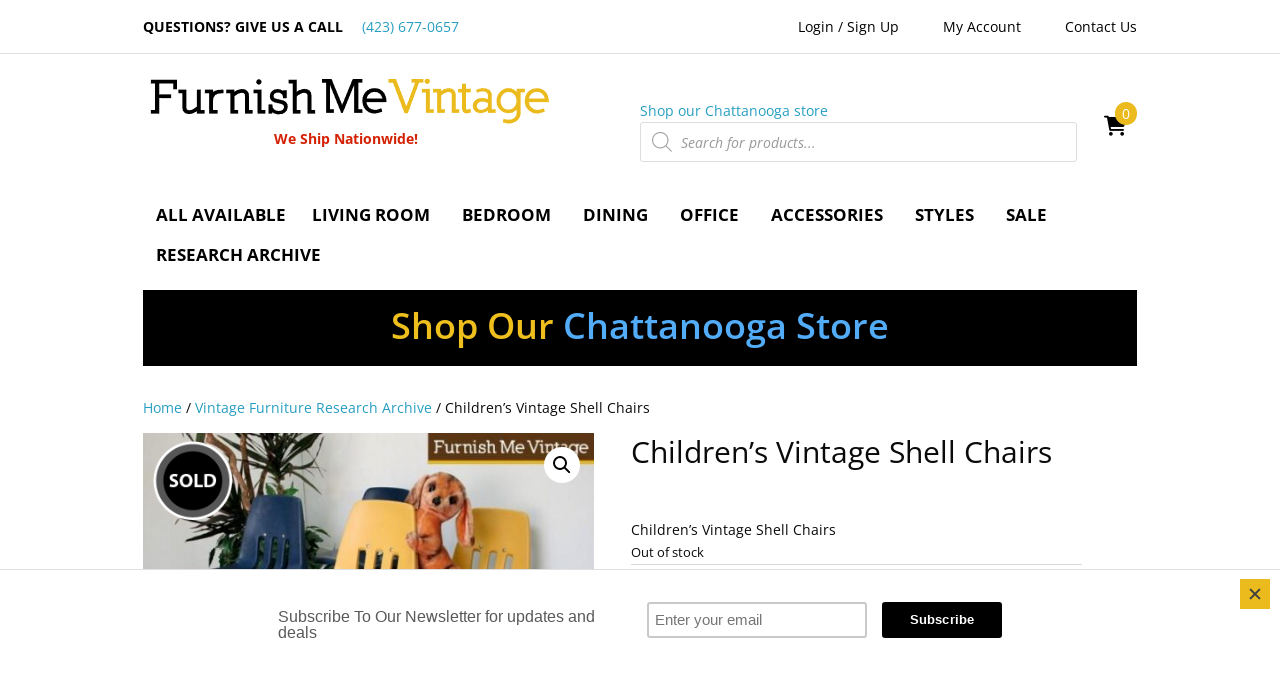

--- FILE ---
content_type: text/css; charset=UTF-8
request_url: https://furnishmevintage.com/wp-content/themes/Divi-Child/css/style.css?589&ver=6.9
body_size: 400
content:
/* Remove underline from links */
#Menu ul.skyway li a, #page-container .et_pb_section a  {
	text-decoration: unset !important;
}
/********************************************
 * HOME
 ********************************************/ 

#et_mobile_nav_menu {
	display: none !important;
}
/* The blue box with text about locations */
#locations-left h1 {
	color: #fff;
	font-size: 58px;
}
#locations-left h1, #locations-left h2 {
	font-weight: 600;
}
.bannertext {
	color: #fff;
}
/* Social boxes */
.top-social {
	color: #fff !important;
	background: #000 !important;
	padding: 25px 0 0 25px;
}
.top-social h3 {
	color: #fff !important;
}
/********************************************
 * CART
 ********************************************/ 
.header_shopping_cart a {
    color: #000;
    padding: 5px 10px !important;
    position: relative;
}
.cart-count {
    position: absolute;
    right: 0px;
    top: -5px;
    background-color: #EBBB1E;
    padding: 0px 7px;
    font-size: 14px;
    color: #fff;
    border-radius: 100px;
}
/********************************************
 * SINGLE PRODUCT
********************************************/ 
.woocommerce-page .et_pb_section .et_pb_row::after {
    content: '';
    display: block;
    clear: both;
    visibility: hidden;
    line-height: 0;
    height: 0;
    width: 0;
}
.woocommerce-page .et_pb_section .et_pb_row .et_pb_column {
    float: left;
    background-size: cover;
    background-position: 50%;
    position: relative;
    z-index: 2;
    min-height: 1px;
}
.woocommerce-page .et_pb_section .et_pb_row .et_pb_column.et-last-child {
    margin-right: 0px !important;
}
@media screen and (max-width: 980px) {
	.woocommerce-page .et_pb_section .et_pb_row {
    	padding: 30px 0;
    }
    .woocommerce-page .et_pb_row_1-4_1-4 > .et_pb_column.et_pb_column_1_4, .woocommerce-page .et_pb_row_1-4_1-4_1-2 > .et_pb_column.et_pb_column_1_4, .woocommerce-page .et_pb_row_4col > .et_pb_column.et_pb_column_1_4 {
    	margin-right: 5.5%;
        margin-bottom: 30px;
        width: 47.25%;
    }
    .woocommerce-page .et_pb_row_1-2_1-4_1-4 .et_pb_column:nth-last-child(-n+2), .woocommerce-page .et_pb_row_1-4_1-4 .et_pb_column:nth-last-child(-n+2), .woocommerce-page .et_pb_row_4col .et_pb_column:nth-last-child(-n+2) {
    	margin-bottom: 0;
    }
    .woocommerce-page .et_pb_row_1-4_1-4 > .et_pb_column.et_pb_column_1_4:nth-child(2n), .woocommerce-page .et_pb_row_1-4_1-4_1-2 > .et_pb_column.et_pb_column_1_4:nth-child(2n), .woocommerce-page .et_pb_row_4col > .et_pb_column.et_pb_column_1_4:nth-child(2n) {
    	margin-right: 0;
    }
    .woocommerce-page .et_pb_row .et_pb_column {
    	width: 100%;
        margin-bottom: 30px;
    }
    .woocommerce-page .et_pb_row .et_pb_column.et-last-child {
    	margin-bottom: 0px !important;
    }
}
@media screen and (max-width: 767px) {
    .woocommerce-page .bottom_area_2 .et_pb_column {
        border-right: none !important;
    }
}
@media screen and (max-width: 479px) {
    .woocommerce-page .et_pb_row .et_pb_column {
    	width: 100% !important;
    }
    .woocommerce-page .et_pb_row .et_pb_column.et_pb_column_1_4, .woocommerce-page .et_pb_row .et_pb_column.et_pb_column_1_5, .woocommerce-page .et_pb_row .et_pb_column.et_pb_column_1_6 {
    	margin: 0 0 30px;
    }
}
/* #MC FOOTER */ 
#mc_embed_signup h2 {
	color: #000 !important;
}
/* First breakpoint */
@media screen and (max-width: 1348px) {
	/* Social boxes */
	.top-social img {
		position: relative;
		top: 7px;
	}
	/*  Vintage Records on Deck section */
	.black-block {
		background: #000;
		padding: 20px;
visibility: hidden;
	}
	.black-block, .bottom_area_1 .black-block h2 a, .bottom_area_1 .black-block a {
		color: #fff;
	}
	.bottom_area_1 .black-block h2 a {
		font-size: 30px;
	}
}
/* Portrait iPad breakpoint */
@media screen and (max-width: 980px) {
	/* The blue box with text about locations */
	#locations-right {
		text-align: center;
	}
}
/* Mobile breakpoint */
@media screen and (max-width: 767px) {
	/* The blue box with text about locations */
	#locations-left h1 {
		font-size: 40px;
	}
}

#content-area {margin-top:30px!important;}